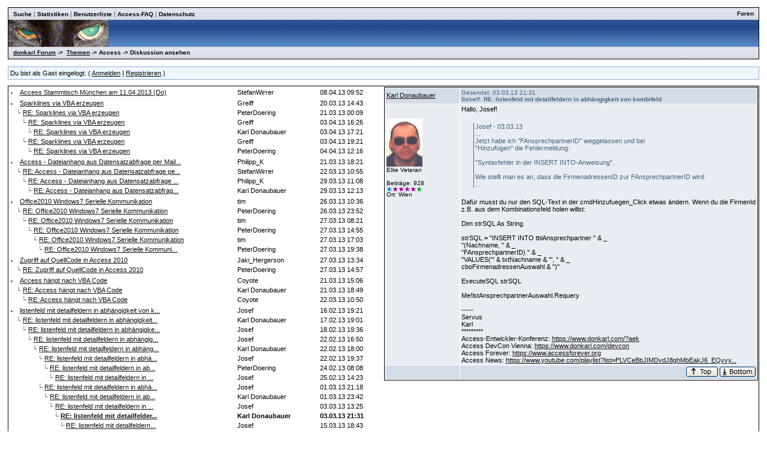

--- FILE ---
content_type: text/html
request_url: https://www.donkarl.com/forum/forums/thread-view.asp?tid=941&mid=2676
body_size: 5999
content:
<!DOCTYPE html PUBLIC "-//W3C//DTD HTML 4.01 Transitional//EN">
<html><head>
<meta http-equiv="content-type" content="text-html; charset=utf-8">
<title>Diskussion - listenfeld mit detailfeldern in abhängigkeit von kombifeld</title>
<script type='text/javascript'>function updateCookie() {
  sThreadViewMode = document.container.DisplayType.options[document.container.DisplayType.selectedIndex].value;
  document.cookie = "ThreadViewMode=" + sThreadViewMode + "; path=/;";
  NewURL = document.location.pathname + "?tid=941&DisplayType=" + sThreadViewMode + "&setCookie=1";
  window.location = NewURL;
}</script>

<link rel='stylesheet' href='/forum/templates/donkarl1/template.css' type='text/css'>

<style type='text/css'>.messagecellheader{background-image:url('/forum/templates/donkarl1/images/common/messagecellheader-background.gif');background-repeat:repeat-x; background-position:top; height:24px;}
.messagecellfooter{background-image:url('/forum/templates/donkarl1/images/common/messagecellfooter-background.gif'); background-position: bottom; background-repeat:repeat-all; height:5px;}
.messagecellheader2{background-image:url('/forum/templates/donkarl1/images/common/messagecellheader2-background.gif'); background-position: top; background-repeat:repeat-x; height:20px;}
.messagecellheader3{background-image:url('/forum/templates/donkarl1/images/common/messagecellheader3-background.gif'); background-position: top; background-repeat:repeat-x; height:20px;}
.bbstextbox{background-position: left top; background-image:url('/forum/templates/donkarl1/images/common/cell-background.gif'); background-repeat:no-repeat; background-attachment:fixed;}
.bbseditbox{background-position: left top; background-image:url('/forum/templates/donkarl1/images/common/cell-background.gif'); background-repeat:no-repeat; background-attachment:fixed;}
.navbar{ border:1px groove #000000; background-color: #333399;FONT-SIZE: 13px;FONT-WEIGHT: bold; color:#FFFFFF; padding-left:4px; padding-right:4px; padding-top:1px; padding-bottom:1px;background-image:url('/forum/templates/donkarl1/images/common/navbar-background.gif'); background-repeat:repeat-x;}
.logoright{background-image:url('/forum/templates/donkarl1/images/common/logo-right.gif');background-repeat:repeat-x; background-position:top; height:40px;}
</style>
<script type='text/javascript'>
<!--
function formSubmit(submitted)
{
 if(submitted=="1")
 {
  msgform.Submit.disabled=true;
 }
}
//-->
</script></head><body>
<br/><table class='bbstable' align='center' border='0' cellspacing='0' cellpadding='0' width='98%'>
<tr><td class='messagecellheader3'><table width='100%' border='0' cellspacing='0' cellpadding='0'><tr><td><a class='headerbarlink' href='/forum/search/query.asp?collapsethreads=1'>Suche</a>
 | <a class='headerbarlink' href='/forum/statistics/post-stats.asp'>Statistiken</a>
 | <a class='headerbarlink' href='/forum/statistics/user-listing.asp'>Benutzerliste</a>
 | <a class='headerbarlink' target='_blank' href='http://www.donkarl.com'>Access-FAQ</a>
 | <a class='headerbarlink' target='_blank' href='http://www.donkarl.com/dataprot_de.htm'>Datenschutz</a>
</td><td align='right'><a class='headerbarlink' href='/forum/category-view.asp'>Foren</a>
</td></tr></table></td></tr><tr><td class='logoright'><a class='homelink' href='http://www.donkarl.com'><img align='middle' src='/forum/templates/donkarl1/images/common/logo.gif' alt='donkarl Forum' border='0'></a></td></tr>
<tr><td><table width='100%' cellspacing='0' cellpadding='0'><tr><td class='messagecellheader3'><a href='/forum/category-view.asp'>donkarl Forum</a> -> &nbsp;<a href='/forum/category-view.asp?showall=true'>Themen</a> -> Access -> Diskussion ansehen</td><td class='messagecellheader3' align='right'></td></tr></table></td></tr>
</table><br/><table class='headercontrolboxborder' align='center' border='0' cellspacing='0' cellpadding='0' width='98%'>
<tr><td class='headercontrolbox'>Du bist als Gast eingelogt. ( <a href='/forum/logon.asp'>Anmelden</a> |  <a href='/forum/register.asp'>Registrieren</a> )</td></tr></table>
<table align='center' width='98%'><tr><td></td><td class='smalltext' align='right' valign='bottom'></td></tr><tr><td nowrap align='left' valign='bottom'></td></tr></table><table class='bbstable' cellspacing='0' align='center' width='98%'><tr><td width='50%' valign='top'><div style='height:580px;overflow:auto;'><table width='100%'><tr><td width='61%'><li><a class='threadlink' href='thread-view.asp?tid=968&mid=2733#M2733'>Access Stammtisch München am 11.04.2013 (Do)</a> </td><td width='22%'><font color='#000000'>StefanWirrer</font></td><td width='17%'><font color='#000000'>08.04.13  09:52</font>
</td></tr></table><table width='100%'><tr><td width='61%'><li><a class='threadlink' href='thread-view.asp?tid=962&mid=2711#M2711'>Sparklines via VBA erzeugen</a> </td><td width='22%'><font color='#000000'>Greiff</font></td><td width='17%'><font color='#000000'>20.03.13  14:43</font>
</td></tr><tr><td width='61%'>&nbsp;&nbsp;&nbsp;&#9492; <a class='threadlink' href='thread-view.asp?tid=962&mid=2712#M2712'>RE: Sparklines via VBA erzeugen</a> </td><td width='22%'><font color='#000000'>PeterDoering</font></td><td width='17%'><font color='#000000'>21.03.13  00:09</font>
</td></tr><tr><td width='61%'>&nbsp;&nbsp;&nbsp;&nbsp;&nbsp;&nbsp;&#9492; <a class='threadlink' href='thread-view.asp?tid=962&mid=2729#M2729'>RE: Sparklines via VBA erzeugen</a> </td><td width='22%'><font color='#000000'>Greiff</font></td><td width='17%'><font color='#000000'>03.04.13  16:26</font>
</td></tr><tr><td width='61%'>&nbsp;&nbsp;&nbsp;&nbsp;&nbsp;&nbsp;&nbsp;&nbsp;&nbsp;&#9492; <a class='threadlink' href='thread-view.asp?tid=962&mid=2730#M2730'>RE: Sparklines via VBA erzeugen</a> </td><td width='22%'><font color='#000000'>Karl Donaubauer</font></td><td width='17%'><font color='#000000'>03.04.13  17:21</font>
</td></tr><tr><td width='61%'>&nbsp;&nbsp;&nbsp;&nbsp;&nbsp;&nbsp;&#9492; <a class='threadlink' href='thread-view.asp?tid=962&mid=2731#M2731'>RE: Sparklines via VBA erzeugen</a> </td><td width='22%'><font color='#000000'>Greiff</font></td><td width='17%'><font color='#000000'>03.04.13  19:21</font>
</td></tr><tr><td width='61%'>&nbsp;&nbsp;&nbsp;&nbsp;&nbsp;&nbsp;&nbsp;&nbsp;&nbsp;&#9492; <a class='threadlink' href='thread-view.asp?tid=962&mid=2732#M2732'>RE: Sparklines via VBA erzeugen</a> </td><td width='22%'><font color='#000000'>PeterDoering</font></td><td width='17%'><font color='#000000'>04.04.13  12:16</font>
</td></tr></table><table width='100%'><tr><td width='61%'><li><a class='threadlink' href='thread-view.asp?tid=964&mid=2714#M2714'>Access - Dateianhang aus Datensatzabfrage per Mail...</a> </td><td width='22%'><font color='#000000'>Philipp_K</font></td><td width='17%'><font color='#000000'>21.03.13  18:21</font>
</td></tr><tr><td width='61%'>&nbsp;&nbsp;&nbsp;&#9492; <a class='threadlink' href='thread-view.asp?tid=964&mid=2717#M2717'>RE: Access - Dateianhang aus Datensatzabfrage pe...</a> </td><td width='22%'><font color='#000000'>StefanWirrer</font></td><td width='17%'><font color='#000000'>22.03.13  10:55</font>
</td></tr><tr><td width='61%'>&nbsp;&nbsp;&nbsp;&nbsp;&nbsp;&nbsp;&#9492; <a class='threadlink' href='thread-view.asp?tid=964&mid=2727#M2727'>RE: Access - Dateianhang aus Datensatzabfrage ...</a> </td><td width='22%'><font color='#000000'>Philipp_K</font></td><td width='17%'><font color='#000000'>29.03.13  11:08</font>
</td></tr><tr><td width='61%'>&nbsp;&nbsp;&nbsp;&nbsp;&nbsp;&nbsp;&nbsp;&nbsp;&nbsp;&#9492; <a class='threadlink' href='thread-view.asp?tid=964&mid=2728#M2728'>RE: Access - Dateianhang aus Datensatzabfrag...</a> </td><td width='22%'><font color='#000000'>Karl Donaubauer</font></td><td width='17%'><font color='#000000'>29.03.13  12:13</font>
</td></tr></table><table width='100%'><tr><td width='61%'><li><a class='threadlink' href='thread-view.asp?tid=965&mid=2718#M2718'>Office2010 Windows7 Serielle Kommunikation</a> </td><td width='22%'><font color='#000000'>tim</font></td><td width='17%'><font color='#000000'>26.03.13  10:36</font>
</td></tr><tr><td width='61%'>&nbsp;&nbsp;&nbsp;&#9492; <a class='threadlink' href='thread-view.asp?tid=965&mid=2719#M2719'>RE: Office2010 Windows7 Serielle Kommunikation</a> </td><td width='22%'><font color='#000000'>PeterDoering</font></td><td width='17%'><font color='#000000'>26.03.13  23:52</font>
</td></tr><tr><td width='61%'>&nbsp;&nbsp;&nbsp;&nbsp;&nbsp;&nbsp;&#9492; <a class='threadlink' href='thread-view.asp?tid=965&mid=2720#M2720'>RE: Office2010 Windows7 Serielle Kommunikation</a> </td><td width='22%'><font color='#000000'>tim</font></td><td width='17%'><font color='#000000'>27.03.13  08:21</font>
</td></tr><tr><td width='61%'>&nbsp;&nbsp;&nbsp;&nbsp;&nbsp;&nbsp;&nbsp;&nbsp;&nbsp;&#9492; <a class='threadlink' href='thread-view.asp?tid=965&mid=2723#M2723'>RE: Office2010 Windows7 Serielle Kommunikation</a> </td><td width='22%'><font color='#000000'>PeterDoering</font></td><td width='17%'><font color='#000000'>27.03.13  14:55</font>
</td></tr><tr><td width='61%'>&nbsp;&nbsp;&nbsp;&nbsp;&nbsp;&nbsp;&nbsp;&nbsp;&nbsp;&nbsp;&nbsp;&nbsp;&#9492; <a class='threadlink' href='thread-view.asp?tid=965&mid=2725#M2725'>RE: Office2010 Windows7 Serielle Kommunikation</a> </td><td width='22%'><font color='#000000'>tim</font></td><td width='17%'><font color='#000000'>27.03.13  17:03</font>
</td></tr><tr><td width='61%'>&nbsp;&nbsp;&nbsp;&nbsp;&nbsp;&nbsp;&nbsp;&nbsp;&nbsp;&nbsp;&nbsp;&nbsp;&nbsp;&nbsp;&nbsp;&#9492; <a class='threadlink' href='thread-view.asp?tid=965&mid=2726#M2726'>RE: Office2010 Windows7 Serielle Kommuni...</a> </td><td width='22%'><font color='#000000'>PeterDoering</font></td><td width='17%'><font color='#000000'>27.03.13  19:38</font>
</td></tr></table><table width='100%'><tr><td width='61%'><li><a class='threadlink' href='thread-view.asp?tid=967&mid=2722#M2722'>Zugriff auf QuellCode in Access 2010</a> </td><td width='22%'><font color='#000000'>Jaki_Hergerson</font></td><td width='17%'><font color='#000000'>27.03.13  13:34</font>
</td></tr><tr><td width='61%'>&nbsp;&nbsp;&nbsp;&#9492; <a class='threadlink' href='thread-view.asp?tid=967&mid=2724#M2724'>RE: Zugriff auf QuellCode in Access 2010</a> </td><td width='22%'><font color='#000000'>PeterDoering</font></td><td width='17%'><font color='#000000'>27.03.13  14:57</font>
</td></tr></table><table width='100%'><tr><td width='61%'><li><a class='threadlink' href='thread-view.asp?tid=963&mid=2713#M2713'>Access hängt nach VBA Code</a> </td><td width='22%'><font color='#000000'>Coyote</font></td><td width='17%'><font color='#000000'>21.03.13  15:06</font>
</td></tr><tr><td width='61%'>&nbsp;&nbsp;&nbsp;&#9492; <a class='threadlink' href='thread-view.asp?tid=963&mid=2715#M2715'>RE: Access hängt nach VBA Code</a> </td><td width='22%'><font color='#000000'>Karl Donaubauer</font></td><td width='17%'><font color='#000000'>21.03.13  18:49</font>
</td></tr><tr><td width='61%'>&nbsp;&nbsp;&nbsp;&nbsp;&nbsp;&nbsp;&#9492; <a class='threadlink' href='thread-view.asp?tid=963&mid=2716#M2716'>RE: Access hängt nach VBA Code</a> </td><td width='22%'><font color='#000000'>Coyote</font></td><td width='17%'><font color='#000000'>22.03.13  10:50</font>
</td></tr></table><table width='100%'><tr><td width='61%'><li><a class='threadlink' href='thread-view.asp?tid=941&mid=2643#M2643'>listenfeld mit detailfeldern in abhängigkeit von k...</a> </td><td width='22%'><font color='#000000'>Josef</font></td><td width='17%'><font color='#000000'>16.02.13  19:21</font>
</td></tr><tr><td width='61%'>&nbsp;&nbsp;&nbsp;&#9492; <a class='threadlink' href='thread-view.asp?tid=941&mid=2644#M2644'>RE: listenfeld mit detailfeldern in abhängigkeit...</a> </td><td width='22%'><font color='#000000'>Karl Donaubauer</font></td><td width='17%'><font color='#000000'>17.02.13  19:01</font>
</td></tr><tr><td width='61%'>&nbsp;&nbsp;&nbsp;&nbsp;&nbsp;&nbsp;&#9492; <a class='threadlink' href='thread-view.asp?tid=941&mid=2647#M2647'>RE: listenfeld mit detailfeldern in abhängigke...</a> </td><td width='22%'><font color='#000000'>Josef</font></td><td width='17%'><font color='#000000'>18.02.13  19:36</font>
</td></tr><tr><td width='61%'>&nbsp;&nbsp;&nbsp;&nbsp;&nbsp;&nbsp;&nbsp;&nbsp;&nbsp;&#9492; <a class='threadlink' href='thread-view.asp?tid=941&mid=2655#M2655'>RE: listenfeld mit detailfeldern in abhängig...</a> </td><td width='22%'><font color='#000000'>Josef</font></td><td width='17%'><font color='#000000'>22.02.13  16:50</font>
</td></tr><tr><td width='61%'>&nbsp;&nbsp;&nbsp;&nbsp;&nbsp;&nbsp;&nbsp;&nbsp;&nbsp;&nbsp;&nbsp;&nbsp;&#9492; <a class='threadlink' href='thread-view.asp?tid=941&mid=2656#M2656'>RE: listenfeld mit detailfeldern in abhäng...</a> </td><td width='22%'><font color='#000000'>Karl Donaubauer</font></td><td width='17%'><font color='#000000'>22.02.13  18:00</font>
</td></tr><tr><td width='61%'>&nbsp;&nbsp;&nbsp;&nbsp;&nbsp;&nbsp;&nbsp;&nbsp;&nbsp;&nbsp;&nbsp;&nbsp;&nbsp;&nbsp;&nbsp;&#9492; <a class='threadlink' href='thread-view.asp?tid=941&mid=2657#M2657'>RE: listenfeld mit detailfeldern in abhä...</a> </td><td width='22%'><font color='#000000'>Josef</font></td><td width='17%'><font color='#000000'>22.02.13  19:37</font>
</td></tr><tr><td width='61%'>&nbsp;&nbsp;&nbsp;&nbsp;&nbsp;&nbsp;&nbsp;&nbsp;&nbsp;&nbsp;&nbsp;&nbsp;&nbsp;&nbsp;&nbsp;&nbsp;&nbsp;&nbsp;&#9492; <a class='threadlink' href='thread-view.asp?tid=941&mid=2658#M2658'>RE: listenfeld mit detailfeldern in ab...</a> </td><td width='22%'><font color='#000000'>PeterDoering</font></td><td width='17%'><font color='#000000'>24.02.13  08:08</font>
</td></tr><tr><td width='61%'>&nbsp;&nbsp;&nbsp;&nbsp;&nbsp;&nbsp;&nbsp;&nbsp;&nbsp;&nbsp;&nbsp;&nbsp;&nbsp;&nbsp;&nbsp;&nbsp;&nbsp;&nbsp;&nbsp;&nbsp;&nbsp;&#9492; <a class='threadlink' href='thread-view.asp?tid=941&mid=2659#M2659'>RE: listenfeld mit detailfeldern in ...</a> </td><td width='22%'><font color='#000000'>Josef</font></td><td width='17%'><font color='#000000'>25.02.13  14:23</font>
</td></tr><tr><td width='61%'>&nbsp;&nbsp;&nbsp;&nbsp;&nbsp;&nbsp;&nbsp;&nbsp;&nbsp;&nbsp;&nbsp;&nbsp;&nbsp;&nbsp;&nbsp;&#9492; <a class='threadlink' href='thread-view.asp?tid=941&mid=2672#M2672'>RE: listenfeld mit detailfeldern in abhä...</a> </td><td width='22%'><font color='#000000'>Josef</font></td><td width='17%'><font color='#000000'>01.03.13  21:18</font>
</td></tr><tr><td width='61%'>&nbsp;&nbsp;&nbsp;&nbsp;&nbsp;&nbsp;&nbsp;&nbsp;&nbsp;&nbsp;&nbsp;&nbsp;&nbsp;&nbsp;&nbsp;&nbsp;&nbsp;&nbsp;&#9492; <a class='threadlink' href='thread-view.asp?tid=941&mid=2673#M2673'>RE: listenfeld mit detailfeldern in ab...</a> </td><td width='22%'><font color='#000000'>Karl Donaubauer</font></td><td width='17%'><font color='#000000'>01.03.13  23:42</font>
</td></tr><tr><td width='61%'>&nbsp;&nbsp;&nbsp;&nbsp;&nbsp;&nbsp;&nbsp;&nbsp;&nbsp;&nbsp;&nbsp;&nbsp;&nbsp;&nbsp;&nbsp;&nbsp;&nbsp;&nbsp;&nbsp;&nbsp;&nbsp;&#9492; <a class='threadlink' href='thread-view.asp?tid=941&mid=2675#M2675'>RE: listenfeld mit detailfeldern in ...</a> </td><td width='22%'><font color='#000000'>Josef</font></td><td width='17%'><font color='#000000'>03.03.13  13:25</font>
</td></tr><tr><td width='61%'>&nbsp;&nbsp;&nbsp;&nbsp;&nbsp;&nbsp;&nbsp;&nbsp;&nbsp;&nbsp;&nbsp;&nbsp;&nbsp;&nbsp;&nbsp;&nbsp;&nbsp;&nbsp;&nbsp;&nbsp;&nbsp;&nbsp;&nbsp;&nbsp;&#9492; <a class='threadlink' href='thread-view.asp?tid=941&mid=2676#M2676'><b>RE: listenfeld mit detailfelder...</a> </td><td width='22%'><b><font color='#000000'>Karl Donaubauer</font></b></td><td width='17%'><b><font color='#000000'>03.03.13  21:31</font></b>
</td></tr><tr><td width='61%'>&nbsp;&nbsp;&nbsp;&nbsp;&nbsp;&nbsp;&nbsp;&nbsp;&nbsp;&nbsp;&nbsp;&nbsp;&nbsp;&nbsp;&nbsp;&nbsp;&nbsp;&nbsp;&nbsp;&nbsp;&nbsp;&nbsp;&nbsp;&nbsp;&nbsp;&nbsp;&nbsp;&#9492; <a class='threadlink' href='thread-view.asp?tid=941&mid=2710#M2710'>RE: listenfeld mit detailfeldern...</a> </td><td width='22%'><font color='#000000'>Josef</font></td><td width='17%'><font color='#000000'>15.03.13  18:43</font>
</td></tr></table><table width='100%'><tr><td width='61%'><li><a class='threadlink' href='thread-view.asp?tid=961&mid=2707#M2707'>Access Änderungen</a> </td><td width='22%'><font color='#000000'>Hansruedir</font></td><td width='17%'><font color='#000000'>14.03.13  18:43</font>
</td></tr><tr><td width='61%'>&nbsp;&nbsp;&nbsp;&#9492; <a class='threadlink' href='thread-view.asp?tid=961&mid=2708#M2708'>RE: Access Änderungen</a> </td><td width='22%'><font color='#000000'>StefanWirrer</font></td><td width='17%'><font color='#000000'>15.03.13  09:40</font>
</td></tr><tr><td width='61%'>&nbsp;&nbsp;&nbsp;&#9492; <a class='threadlink' href='thread-view.asp?tid=961&mid=2709#M2709'>RE: Access Änderungen</a> </td><td width='22%'><font color='#000000'>PeterDoering</font></td><td width='17%'><font color='#000000'>15.03.13  11:41</font>
</td></tr></table><table width='100%'><tr><td width='61%'><li><a class='threadlink' href='thread-view.asp?tid=958&mid=2698#M2698'>Multiple Choice auswertung</a> </td><td width='22%'><font color='#000000'>BetzMartin</font></td><td width='17%'><font color='#000000'>12.03.13  10:44</font>
</td></tr><tr><td width='61%'>&nbsp;&nbsp;&nbsp;&#9492; <a class='threadlink' href='thread-view.asp?tid=958&mid=2701#M2701'>RE: Multiple Choice auswertung</a> </td><td width='22%'><font color='#000000'>Karl Donaubauer</font></td><td width='17%'><font color='#000000'>13.03.13  17:46</font>
</td></tr><tr><td width='61%'>&nbsp;&nbsp;&nbsp;&nbsp;&nbsp;&nbsp;&#9492; <a class='threadlink' href='thread-view.asp?tid=958&mid=2706#M2706'>RE: Multiple Choice auswertung</a> </td><td width='22%'><font color='#000000'>BetzMartin</font></td><td width='17%'><font color='#000000'>14.03.13  15:39</font>
</td></tr></table><table width='100%'><tr><td width='61%'><li><a class='threadlink' href='thread-view.asp?tid=956&mid=2691#M2691'>Spalten ein- bzw ausblenden</a> </td><td width='22%'><font color='#000000'>moellfe</font></td><td width='17%'><font color='#000000'>11.03.13  16:01</font>
</td></tr><tr><td width='61%'>&nbsp;&nbsp;&nbsp;&#9492; <a class='threadlink' href='thread-view.asp?tid=956&mid=2697#M2697'>RE: Spalten ein- bzw ausblenden</a> </td><td width='22%'><font color='#000000'>PeterDoering</font></td><td width='17%'><font color='#000000'>12.03.13  01:38</font>
</td></tr><tr><td width='61%'>&nbsp;&nbsp;&nbsp;&nbsp;&nbsp;&nbsp;&#9492; <a class='threadlink' href='thread-view.asp?tid=956&mid=2705#M2705'>RE: Spalten ein- bzw ausblenden</a> </td><td width='22%'><font color='#000000'>moellfe</font></td><td width='17%'><font color='#000000'>14.03.13  10:57</font>
</td></tr></table><table width='100%'><tr><td width='61%'><li><a class='threadlink' href='thread-view.asp?tid=960&mid=2702#M2702'>Export einer variablen Abfrage via VBA?</a> </td><td width='22%'><font color='#000000'>Lorenz</font></td><td width='17%'><font color='#000000'>13.03.13  19:39</font>
</td></tr><tr><td width='61%'>&nbsp;&nbsp;&nbsp;&#9492; <a class='threadlink' href='thread-view.asp?tid=960&mid=2703#M2703'>RE: Export einer variablen Abfrage via VBA?</a> </td><td width='22%'><font color='#000000'>Karl Donaubauer</font></td><td width='17%'><font color='#000000'>13.03.13  20:59</font>
</td></tr><tr><td width='61%'>&nbsp;&nbsp;&nbsp;&nbsp;&nbsp;&nbsp;&#9492; <a class='threadlink' href='thread-view.asp?tid=960&mid=2704#M2704'>RE: Export einer variablen Abfrage via VBA?</a> </td><td width='22%'><font color='#000000'>Lorenz</font></td><td width='17%'><font color='#000000'>13.03.13  21:02</font>
</td></tr></table><table width='100%'><tr><td width='61%'><li><a class='threadlink' href='thread-view.asp?tid=959&mid=2700#M2700'>ODBC-Anbindung Ingres als Backend</a> </td><td width='22%'><font color='#000000'>snicolaus</font></td><td width='17%'><font color='#000000'>13.03.13  12:39</font>
</td></tr></table><table width='100%'><tr><td width='61%'><li><a class='threadlink' href='thread-view.asp?tid=947&mid=2663#M2663'>oldValue</a> </td><td width='22%'><font color='#000000'>moellfe</font></td><td width='17%'><font color='#000000'>27.02.13  15:41</font>
</td></tr><tr><td width='61%'>&nbsp;&nbsp;&nbsp;&#9492; <a class='threadlink' href='thread-view.asp?tid=947&mid=2664#M2664'>RE: oldValue</a> </td><td width='22%'><font color='#000000'>Axelander</font></td><td width='17%'><font color='#000000'>27.02.13  16:25</font>
</td></tr><tr><td width='61%'>&nbsp;&nbsp;&nbsp;&nbsp;&nbsp;&nbsp;&#9492; <a class='threadlink' href='thread-view.asp?tid=947&mid=2665#M2665'>RE: oldValue</a> </td><td width='22%'><font color='#000000'>moellfe</font></td><td width='17%'><font color='#000000'>27.02.13  16:43</font>
</td></tr><tr><td width='61%'>&nbsp;&nbsp;&nbsp;&#9492; <a class='threadlink' href='thread-view.asp?tid=947&mid=2666#M2666'>RE: oldValue</a> </td><td width='22%'><font color='#000000'>PeterDoering</font></td><td width='17%'><font color='#000000'>28.02.13  08:09</font>
</td></tr><tr><td width='61%'>&nbsp;&nbsp;&nbsp;&nbsp;&nbsp;&nbsp;&#9492; <a class='threadlink' href='thread-view.asp?tid=947&mid=2674#M2674'>RE: oldValue</a> </td><td width='22%'><font color='#000000'>moellfe</font></td><td width='17%'><font color='#000000'>02.03.13  17:22</font>
</td></tr><tr><td width='61%'>&nbsp;&nbsp;&nbsp;&nbsp;&nbsp;&nbsp;&nbsp;&nbsp;&nbsp;&#9492; <a class='threadlink' href='thread-view.asp?tid=947&mid=2678#M2678'>RE: oldValue</a> </td><td width='22%'><font color='#000000'>PeterDoering</font></td><td width='17%'><font color='#000000'>04.03.13  23:44</font>
</td></tr><tr><td width='61%'>&nbsp;&nbsp;&nbsp;&nbsp;&nbsp;&nbsp;&nbsp;&nbsp;&nbsp;&nbsp;&nbsp;&nbsp;&#9492; <a class='threadlink' href='thread-view.asp?tid=947&mid=2695#M2695'>RE: oldValue</a> </td><td width='22%'><font color='#000000'>moellfe</font></td><td width='17%'><font color='#000000'>12.03.13  00:05</font>
</td></tr><tr><td width='61%'>&nbsp;&nbsp;&nbsp;&nbsp;&nbsp;&nbsp;&nbsp;&nbsp;&nbsp;&nbsp;&nbsp;&nbsp;&nbsp;&nbsp;&nbsp;&#9492; <a class='threadlink' href='thread-view.asp?tid=947&mid=2696#M2696'>RE: oldValue</a> </td><td width='22%'><font color='#000000'>PeterDoering</font></td><td width='17%'><font color='#000000'>12.03.13  00:59</font>
</td></tr><tr><td width='61%'>&nbsp;&nbsp;&nbsp;&#9492; <a class='threadlink' href='thread-view.asp?tid=947&mid=2682#M2682'>RE: oldValue</a> </td><td width='22%'><font color='#000000'>jojogar</font></td><td width='17%'><font color='#000000'>05.03.13  20:53</font>
</td></tr></table><table width='100%'><tr><td width='61%'><li><a class='threadlink' href='thread-view.asp?tid=954&mid=2689#M2689'>Access 2010 Statusleiste Ansichtssymbole</a> </td><td width='22%'><font color='#000000'>diwe01</font></td><td width='17%'><font color='#000000'>11.03.13  08:19</font>
</td></tr><tr><td width='61%'>&nbsp;&nbsp;&nbsp;&#9492; <a class='threadlink' href='thread-view.asp?tid=954&mid=2694#M2694'>RE: Access 2010 Statusleiste Ansichtssymbole</a> </td><td width='22%'><font color='#000000'>PeterDoering</font></td><td width='17%'><font color='#000000'>11.03.13  22:05</font>
</td></tr></table><table width='100%'><tr><td width='61%'><li><a class='threadlink' href='thread-view.asp?tid=957&mid=2692#M2692'>GDIPlus-Problem nach Update?</a> </td><td width='22%'><font color='#000000'>Lorenz</font></td><td width='17%'><font color='#000000'>11.03.13  18:27</font>
</td></tr><tr><td width='61%'>&nbsp;&nbsp;&nbsp;&#9492; <a class='threadlink' href='thread-view.asp?tid=957&mid=2693#M2693'>RE: GDIPlus-Problem nach Update?</a> </td><td width='22%'><font color='#000000'>Gunter Avenius</font></td><td width='17%'><font color='#000000'>11.03.13  18:54</font>
</td></tr></table></td><td width='50%' valign='top'><div style='height:580px;overflow:auto;'><table width='100%' class='bbstable' cellspacing='1'><tr><td class='messageheader'><a href='/forum/view-profile.asp?action=view&amp;uid=27'>Karl Donaubauer</a><br/><img src='/forum/images/spacer.gif' height='1' width='120' alt=''></td><td class='messageheader' nowrap width='100%'><table cellpadding='0' cellspacing='0' width='100%'><tr><td><a name='M2676'></a> <span class='smalltext'>Gesendet: 03.03.13  21:31<br/>Betreff: <b>RE: listenfeld mit detailfeldern in abhängigkeit von kombifeld</b></span></td><td align='right' class='smalltext' nowrap></td></tr></table></td></tr><tr><td valign='top' height='150' class='messagemiddle'><span class='smalltext'><br/><br/><img  width='60'  alt='' border='0' src='/forum/profile/get-photo.asp?memberid=27&type=profile&rnd=376'><br/>Elite Veteran<br/><br/>Beiträge: 928<br/><img alt="500" src="http://www.donkarl.com/forum/images/decorations/multiple/500.gif"><img alt="100" src="http://www.donkarl.com/forum/images/decorations/multiple/100.gif"><img alt="100" src="http://www.donkarl.com/forum/images/decorations/multiple/100.gif"><img alt="100" src="http://www.donkarl.com/forum/images/decorations/multiple/100.gif"><img alt="100" src="http://www.donkarl.com/forum/images/decorations/multiple/100.gif"><img alt="25" src="http://www.donkarl.com/forum/images/decorations/multiple/25.gif"><br/>Ort: Wien</span></td><td valign='top' class='messagemiddle'>Hallo, Josef! <br/>
 <br/>
<div class="quotation">Josef - 03.03.13   <br/>
... <br/>
Jetzt habe ich "FAnsprechpartnerID" weggelassen und bei <br/>
"Hinzufügen" die Fehlermeldung: <br/>
 <br/>
"Syntaxfehler in der INSERT INTO-Anweisung". <br/>
 <br/>
Wie stellt man es an, dass die FirmenadressenID zur FAnsprechpartnerID wird. <br/>
... <br/>
</div> <br/>
Dafür musst du nur den SQL-Text in der cmdHinzufuegen_Click etwas ändern. Wenn du die FirmenId z.B. aus dem Kombinationsfeld holen willst: <br/>
 <br/>
Dim strSQL As String <br/>
     <br/>
strSQL = "INSERT INTO tblAnsprechpartner " & _ <br/>
"<b></b>(Nachname, " & _ <br/>
"FAnsprechpartnerID<b></b>) " & _ <br/>
"VALUES<b></b>('" & txtNachname & "', " & _ <br/>
cboFirmenadressenAuswahl & "<b></b>)" <br/>
 <br/>
ExecuteSQL strSQL <br/>
 <br/>
Me!lstAnsprechpartnerAuswahl.Requery <br/>
<br/>-----<br/>Servus <br/>
Karl <br/>
********* <br/>
Access-Entwickler-Konferenz: <a href="https://www.donkarl.com/?aek" target="_blank" title="https://www.donkarl.com/?aek">https://www.donkarl.com/?aek</a> <br/>
Access DevCon Vienna: <a href="https://www.donkarl.com/devcon" target="_blank" title="https://www.donkarl.com/devcon">https://www.donkarl.com/devcon</a> <br/>
Access Forever: <a href="https://www.accessforever.org" target="_blank" title="https://www.accessforever.org">https://www.accessforever.org</a> <br/>
Access News: <a href="https://www.youtube.com/playlist?list=PLVCeBbJIMDvdJ8ghMbEakJ6_EQyvyonMl" target="_blank" title="https://www.youtube.com/playlist?list=PLVCeBbJIMDvdJ8ghMbEakJ6_EQyvyonMl">https://www.youtube.com/playlist?list=PLVCeBbJIMDvdJ8ghMbEakJ6_EQyvy...</a></td></tr><tr><td class='messagefooter' style='height:20px'> </td><td nowrap class='messagefooter'><table cellpadding='0' cellspacing='0' width='100%'><tr><td nowrap></td><td align='right'> <a href='#top'><img src='/forum/templates/donkarl1/images/common/localized/message-top.gif' alt='Top of the page' border='0'></a> <a href='#bottom'><img src='/forum/templates/donkarl1/images/common/localized/message-bottom.gif' alt='Bottom of the page' border='0'></a> </td></tr></table></td></tr></table><br/><br/></td></tr></table></td></tr></table><table align='center' width='98%'><tr><td width='50%' nowrap valign='top' align='left'>Seite:  <a href='thread-view.asp?fid=2&amp;bookmark=1&amp;displaytype=threaded'><</a>  <a href='thread-view.asp?fid=2&amp;bookmark=976&amp;displaytype=threaded'>66</a>  <a href='thread-view.asp?fid=2&amp;bookmark=991&amp;displaytype=threaded'>67</a>  <a href='thread-view.asp?fid=2&amp;bookmark=1006&amp;displaytype=threaded'>68</a>  <a href='thread-view.asp?fid=2&amp;bookmark=1021&amp;displaytype=threaded'>69</a>  <a href='thread-view.asp?fid=2&amp;bookmark=1036&amp;displaytype=threaded'>70</a>  <a href='thread-view.asp?fid=2&amp;bookmark=1051&amp;displaytype=threaded'>71</a>  ...  72  <a href='thread-view.asp?fid=2&amp;bookmark=1081&amp;displaytype=threaded'>73</a>  <a href='thread-view.asp?fid=2&amp;bookmark=1096&amp;displaytype=threaded'>74</a>  <a href='thread-view.asp?fid=2&amp;bookmark=1111&amp;displaytype=threaded'>75</a>  <a href='thread-view.asp?fid=2&amp;bookmark=1126&amp;displaytype=threaded'>76</a>  <a href='thread-view.asp?fid=2&amp;bookmark=1141&amp;displaytype=threaded'>77</a>  <a href='thread-view.asp?fid=2&amp;bookmark=1156&amp;displaytype=threaded'>78</a>  ...  <a href='thread-view.asp?fid=2&amp;bookmark=1456&amp;displaytype=threaded'>></a> <br/></td><td nowrap valign='top' align='left'></td></tr></table><table width='98%' align='center'><tr><td align='left' valign='top'><a href='/forum/search/query.asp?fid=2'>Suche in diesem Forum</a><br/><a href='printer-friendly.asp?tid=941&amp;mid=2676'>Druckfreundliche Version</a><br/></td><td align='right'></td></tr></table><a name='bottom'></a><table width='98%' align='center' cellspacing='0' cellpadding='0'><tr><td class='smalltext'>(<a href='/forum/delete-cookies.asp'>Alle Cookies von dieser Seite löschen.</a>)</td><td align='right' class='smalltext'></td></tr><tr><td colspan='2' class='error'></td></tr></table></body></html>